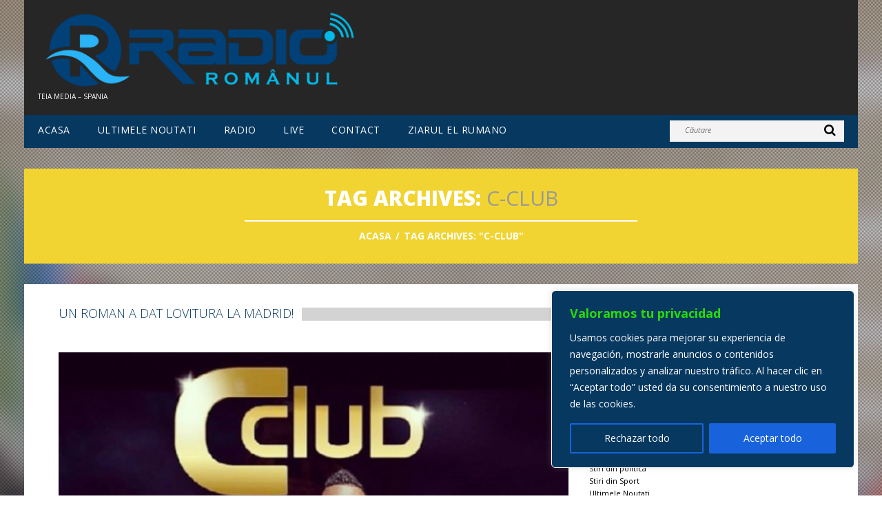

--- FILE ---
content_type: text/css
request_url: https://www.radioromanul.es/wp-content/themes/radioromanul/main-style.css
body_size: 6433
content:
@import url("../CherryFramework/style.css");
@import url(//fonts.googleapis.com/css?family=Open+Sans:400,300,300italic,700,800);
.main-holder { overflow:hidden; }
body {
	background-attachment:fixed;
	background-repeat:no-repeat;
	background-position:50% 0;
	background-image:url(images/body-bg.jpg);
}
h1 small {
	font-size:1em;
	text-transform:capitalize;
}
h3 {
	font-weight:300 !important;
	text-transform:uppercase;
}
h3:after {
	content:'';
	background-color:#d3d3d3;
	height:19px;
	display:inline-block;
	vertical-align:top;
}
h4 {
	font-weight:300 !important;
	margin-bottom:12px;
}
.header {
	padding:0;
	margin-bottom:20px;
	border:none;
	background-color:#262626;
}
@media (min-width: 1200px) {
	.header { margin-bottom:30px; }
}
.home .header { margin-bottom:0; }
.header .banners {
	float:right;
	margin-bottom:0 !important;
}
@media (max-width: 767px) {
	.header .banners {
		float:none;
		text-align:center;
	}
	.header .banners a {
		display:inline-block;
		vertical-align:top;
	}
}
.header .banners .banners_img { width:100%; }
.header .row-1 { padding:10px 0 9px 0; }
.header .row-2 {
	background-color:#073860;
	position:relative;
	margin:0 -20px;
	padding:0 20px;
	min-height:48px;
}
@media (max-width: 767px) {
	.header .row-2 {
		min-height:0;
		padding:15px 20px;
	}
}
.header .row-2:before, .header .row-2:after {
	content:'';
	position:absolute;
	top:0;
	width:0;
	height:100%;
	background-color:inherit;
	z-index:-1;
}
@media (max-width: 991px) {
	.header .row-2:before, .header .row-2:after { display:none; }
}
.header .row-2:before { left:-99%; }
.header .row-2:after { right:-99%; }
.header .row-2.isStuck { border-bottom:2px solid #f1d432; }
.header .row-2.isStuck:before, .header .row-2.isStuck:after {
	width:100%;
	border:inherit;
}
@media (max-width: 998px) {
	.header .row-2.isStuck {
		position:relative !important;
		top:0 !important;
		border:none;
	}
}
@media (max-width: 998px) {
	.header .pseudoStickyBlock { height:0 !important; }
}
.logo { padding-top:3px; }
@media (min-width: 768px) and (max-width: 979px) {
	.logo { width:100%; }
}
@media (max-width: 767px) {
	.logo {
		float:none !important;
		text-align:center;
		margin-bottom:20px;
	}
}
.logo_tagline { color:#fff; }
.footer .logo {
	float:none !important;
	text-align:center;
	padding-top:0;
	margin-bottom:7px;
}
.header .search-form {
	background-color:#f3f3f3;
	margin:8px 0 0 0;
	padding:0 12px 0 0;
	height:31px;
	width:241px;
	float:right;
}
.search-form input[type="text"] { margin-right:10px; }
.header .search-form input[type="text"] {
	width:177px;
	padding:5px 22px 0 22px;
	margin:0;
	border:none;
	background-color:transparent;
	font-size:11px;
	font-style:italic;
	font-weight:300;
}
.header .search-form input[type="text"]::-moz-placeholder {
	color:#262626;
	text-transform:capitalize;
	opacity:1;
}
.header .search-form input[type="text"]::-ms-input-placeholder {
	color:#262626;
	text-transform:capitalize;
}
.header .search-form input[type="text"]::-webkit-input-placeholder {
	color:#262626;
	text-transform:capitalize;
}
.header .search-form input[type="text"]:-moz-placeholder { color:#262626; }
.header .search-form input[type="text"]:-ms-input-placeholder { color:#262626; }
.header .search-form input[type="text"]::-webkit-input-placeholder { color:#262626; }
.header .search-form input[type="text"]:focus {
	-webkit-box-shadow:none;
	-moz-box-shadow:none;
	box-shadow:none;
}
.search-form_is { margin-top:11px; }
.header .search-form_is {
	border:none;
	padding:0;
	margin:4px 0 0 0;
	background:none;
	font-size:18px;
	-webkit-transition:0.3s;
	-moz-transition:0.3s;
	-o-transition:0.3s;
	transition:0.3s;
}
.header .search-form_is:hover, .header .search-form_is:focus {
	opacity:0.4;
	filter:alpha(opacity=40);
}
.nav__primary { margin-bottom:0; }
.sf-menu li:hover ul, .sf-menu li.sfHover ul { margin-top:12px; }
ul.sf-menu li li:hover ul, ul.sf-menu li li.sfHover ul {
	top:-29px;
	margin-left:1px;
}
.sf-menu {
	float:left;
	padding-top:13px;
}
.sf-menu a {
	-webkit-transition:0.3s;
	-moz-transition:0.3s;
	-o-transition:0.3s;
	transition:0.3s;
}
.sf-menu > li {
	background-color:transparent;
	margin-left:40px;
}
.sf-menu > li:first-child { margin-left:0; }
.sf-menu > li > a {
	padding:0;
	border:none;
	color:#fff;
	text-transform:uppercase;
	letter-spacing:.5px;
}
.sf-menu li ul {
	width:160px;
	background-color:#262626;
	padding:12px 0 19px 0;
}
.sf-menu li li {
	background-color:transparent;
	text-align:left;
	margin:5px 0;
}
.sf-menu li li a {
	padding:6px 20px 7px 20px;
	border:none;
	color:#fff;
	font-size:12px;
	text-transform:uppercase;
}
.sf-menu > li > a:hover, .sf-menu > li.sfHover> a, .sf-menu > li.current-menu-item > a, .sf-menu > li.current_page_item > a {
	color:#f1d432;
	background-color:transparent;
}
.sf-menu li li > a:hover, .sf-menu li li.sfHover > a, .sf-menu li li.current-menu-item > a, .sf-menu li li.current_page_item > a { background:#353535; }
.slider {
	background-color:#ebebeb;
	padding:20px 0;
	position:relative;
	overflow:visible;
}
@media (min-width: 1200px) {
	.slider { padding:30px 0; }
}
.slider:before, .slider:after {
	content:'';
	position:absolute;
	top:0;
	width:20px;
	height:100%;
	background-color:inherit;
}
.slider:before { left:-20px; }
.slider:after { right:-20px; }
.slider-box {
	border:11px solid #fff;
	overflow:hidden;
}
@media (max-width: 767px) {
	.slider-box { margin-bottom:20px; }
}
.camera_prev, .camera_next, .camera_commands {
	height:75px;
	margin-top:-37.5px;
	width:47px;
	background-color:rgba(255,255,255,0.6);
	-webkit-transition:0.3s;
	-moz-transition:0.3s;
	-o-transition:0.3s;
	transition:0.3s;
}
.camera_prev:hover, .camera_next:hover, .camera_commands:hover { background-color:#fff !important; }
.no-rgba .camera_prev, .no-rgba .camera_next, .no-rgba .camera_commands {
	background-color:transparent;
	background-image:url(images/white-opacity-60.png);
}
.camera_prev > span, .camera_next > span, .camera_commands > .camera_play, .camera_commands > .camera_stop {
	text-align:center;
	background-image:none;
	height:75px;
	width:47px;
}
.camera_prev > span:before, .camera_next > span:before, .camera_commands > .camera_play:before, .camera_commands > .camera_stop:before {
	font-family:FontAwesome;
	font-size:60px;
	line-height:75px;
}
.camera_prev { left:0; }
.camera_prev > span:before { content:'\f104'; }
.camera_next { right:0; }
.camera_next > span:before { content:'\f105'; }
.camera_commands { right:48px; }
.camera_commands > .camera_play { background-position:-80px 0; }
.camera_commands > .camera_play:before {
	content:'\f04b';
	font-size:25px;
}
.camera_commands > .camera_stop { background-position:-120px 0; }
.camera_commands > .camera_stop:before {
	content:'\f04c';
	font-size:25px;
}
.content-holder {
	padding:0 0 50px 0;
	margin-top:178px;
	background-color:#fff;
}
@media (min-width: 1200px) {
	.content-holder { margin-top:198px; }
}
.home .content-holder, .page-template-page-fullwidth-php .content-holder {
	background-color:transparent;
	padding:0;
	margin-top:0;
}
body.author .content-holder, body.error404 .content-holder { margin-top:0; }
#content { padding-top:20px; }
@media (min-width: 1200px) {
	#content { padding-top:30px; }
}
.title-section {
	padding:25px 0 30px;
	background-color:#f1d432;
	text-align:center;
	position:absolute;
	top:-158px;
	width:100%;
}
@media (min-width: 1200px) {
	.title-section { top:-168px; }
}
.page-template-page-fullwidth-php .title-section {
	top:0;
	position:static;
}
.title-section:before, .title-section:after {
	content:'';
	position:absolute;
	top:0;
	width:20px;
	height:100%;
	background-color:inherit;
}
.title-section:before { left:-20px; }
.title-section:after { right:-20px; }
.title-header {
	font-size:30px;
	font-weight:900;
	overflow:visible;
	margin:0;
	color:#fff;
	text-transform:uppercase;
}
.title-header:after {
	content:'';
	display:block;
	height:2px;
	background-color:#fff;
	width:570px;
	margin:15px auto 12px;
}
.breadcrumb__t {
	padding:0;
	background-color:transparent;
	-webkit-border-radius:0px;
	-moz-border-radius:0px;
	border-radius:0px;
}
.breadcrumb__t li {
	text-shadow:none;
	font-size:14px;
	font-weight:700;
	text-transform:uppercase;
}
.breadcrumb__t li.active { color:#fff; }
.breadcrumb__t li.divider {
	margin:0 2px;
	font:0/0 a;
	color:transparent;
	text-shadow:none;
	background-color:transparent;
	border:0;
}
.breadcrumb__t li.divider:after {
	content:' / ';
	color:#fff;
	font:14px/18px Open Sans;
	font-weight:700;
}
.breadcrumb__t li a { color:#fff; }
.post-header {
	position:relative;
	margin-bottom:16px;
}
.post-header:before {
	content:'';
	height:19px;
	background-color:#d3d3d3;
	position:absolute;
	top:3px;
	left:0;
	right:0;
}
.post-title {
	font-size:18px;
	font-weight:300;
	text-transform:uppercase;
	background-color:#fff;
	display:inline-block;
	vertical-align:top;
	margin:0;
	padding-right:12px;
	position:relative;
	z-index:2;
}
.post-title a { color:#073860; }
.post-title a:hover, .post-title a:focus {
	color:#3274aa;
	text-decoration:none;
}
.post .btn-primary { font-size:12px; }
.post_meta {
	border-color:#e3e3e3;
	font-size:11px;
	padding:.7em 0 !important;
}
.post_meta>div.post_meta_unite {
	padding-top:.7em;
	margin-top:.7em;
}
.post_meta i { color:#073860; }
.pagination__posts ul {
	-webkit-box-shadow:none;
	-moz-box-shadow:none;
	box-shadow:none;
}
.pagination__posts ul li a {
	-webkit-border-radius:0px !important;
	-moz-border-radius:0px !important;
	border-radius:0px !important;
}
.pagination__posts ul li a:hover, .pagination__posts ul li a:focus {
	background-color:#073860;
	color:#fff;
	border-color:#073860;
}
.pagination__posts ul .active a {
	background-color:#073860 !important;
	color:#fff !important;
	border-color:#073860 !important;
}
.post-author {
	border:none;
	background-color:#f3f3f3;
}
.post-author_h {
	text-transform:none;
	font-weight:400 !important;
	color:#000;
	margin-bottom:18px;
}
.post-author_h a { text-transform:capitalize; }
.post-author_h a:hover, .post-author_h a:focus { text-decoration:none; }
.post-author_link a { text-transform:capitalize; }
.post-author_link a:hover, .post-author_link a:focus { text-decoration:none; }
.post-author_gravatar img {
	padding:0;
	border:none;
	background-color:transparent;
}
@media (min-width: 1200px) {
	.post-author_desc { overflow:hidden; }
}
#recent-author-comments { padding-top:20px; }
#recent-author-comments ul { margin-left:0; }
#recent-author-comments ul li { list-style-type:none; }
.related-posts_h { margin-bottom:15px; }
.testimonial {
	border:none;
	background-color:#f3f3f3;
	font-family:Open Sans;
	-webkit-border-radius:0px;
	-moz-border-radius:0px;
	border-radius:0px;
}
.testimonial_bq p {
	font-size:14px;
	font-weight:400;
	line-height:24px;
	color:#073860;
}
.testimonial small {
	font-family:Open Sans;
	font-style:normal;
	color:#000;
	padding:12px 0 0;
	font-size:11px;
}
.filter-wrapper strong {
	padding:0;
	margin-right:20px;
}
.nav-pills { margin-right:-27px; }
.nav-pills li { margin-right:27px; }
.nav-pills li a {
	margin:0 !important;
	padding:0 !important;
	background:none !important;
	line-height:18px;
	-webkit-border-radius:0px;
	-moz-border-radius:0px;
	border-radius:0px;
}
@media (max-width: 480px) {
	.nav-pills li a { padding:0; }
}
.nav-pills li.active a {
	font-weight:bold;
	color:#073860 !important;
}
.filterable-portfolio .btn-primary { font-size:12px; }
.zoom-icon {
	top:13px;
	right:13px;
	bottom:13px;
	left:13px;
	background:rgba(0,0,0,0.5);
}
.no-rgba .zoom-icon { background:url(images/black-opacity-50.png); }
.zoom-icon:before {
	margin:-17.5px 0 0 -17px;
	width:34px;
	height:35px;
	background:url(images/magnify-alt.png) 50% 50% no-repeat;
}
.single-portfolio .featured-thumbnail.large {
	margin-bottom:0;
	margin-top:0;
	padding-bottom:1.5em;
}
.single-pager a {
	-webkit-border-radius:0px !important;
	-moz-border-radius:0px !important;
	border-radius:0px !important;
}
.flex-control-paging li a, .flex-control-paging li span, .owl-theme .owl-controls a, .owl-theme .owl-controls span {
	background:#999;
	-webkit-box-shadow:none;
	-moz-box-shadow:none;
	box-shadow:none;
}
.flex-control-paging li a:hover, .flex-control-paging li span:hover, .owl-theme .owl-controls a:hover, .owl-theme .owl-controls span:hover { background:#073860; }
.flex-control-paging li a.flex-active, .flex-control-paging li .active span, .owl-theme .owl-controls a.flex-active, .owl-theme .owl-controls .active span { background:#073860; }
.portfolio-meta i { color:#073860; }
.comment-list .comment .comment-body {
	border:none;
	background:#f3f3f3;
}
.comment-list .comment.bypostauthor .comment-body { background:#f3f3f3; }
.comment-author .author {
	text-align:left;
	padding-top:15px;
}
.reply a {
	font-size:12px;
	font-weight:bold;
	text-transform:uppercase;
}
#commentform p { overflow:hidden; }
#commentform p.field { margin-bottom:18px; }
#commentform input[type="text"] {
	width:100%;
	max-width:100%;
	min-width:100%;
	height:42px;
	padding:11px 13px;
	-webkit-box-sizing:border-box;
	-moz-box-sizing:border-box;
	box-sizing:border-box;
}
.ie8 #commentform input[type="text"] {
	width:592px;
	max-width:592px;
	min-width:592px;
	height:auto;
	line-height:15px;
	-webkit-box-sizing:inherit;
	-moz-box-sizing:inherit;
	box-sizing:inherit;
}
#commentform textarea {
	width:100%;
	max-width:100%;
	min-width:100%;
	margin-bottom:15px;
	-webkit-box-sizing:border-box;
	-moz-box-sizing:border-box;
	box-sizing:border-box;
}
.ie8 #commentform textarea {
	width:592px;
	max-width:592px;
	min-width:592px;
	line-height:18px;
	-webkit-box-sizing:inherit;
	-moz-box-sizing:inherit;
	box-sizing:inherit;
}
#commentform input[type="submit"] { float:right; }
.widget-box .widget { margin:20px 0 0 0; }
@media (min-width: 1200px) {
	.widget-box .widget { margin:30px 0 0 0; }
}
.widget-box .widget:first-child { margin-top:0; }
.widget-box .banner_wrapper { padding:0; }
@media (max-width: 767px) {
	.widget-box .banner_wrapper { text-align:center; }
}
.widget-box .banner_wrapper .thumbnail { margin-bottom:0; }
.widget-box .banner_wrapper p { display:none; }
#sidebar { padding-top:20px; }
@media (min-width: 1200px) {
	#sidebar { padding-top:30px; }
}
.widget-title {
	position:relative;
	margin-bottom:12px;
}
.widget-title:before {
	content:'';
	height:19px;
	background-color:#d3d3d3;
	position:absolute;
	top:3px;
	left:0;
	right:0;
}
.widget-title h3 {
	font-size:18px;
	font-weight:300 !important;
	line-height:22px;
	text-transform:uppercase;
	background-color:#fff;
	display:inline-block;
	vertical-align:top;
	position:relative;
	z-index:2;
	color:#073860;
	padding-right:12px;
	margin:0;
}
.widget ul { margin-left:0; }
.widget ul li { list-style-type:none; }
.widget ul li a { color:#000; }
.widget ul ul { margin-left:15px; }
.widget .btn { color:#073860 !important; }
.widget .btn:hover, .widget .btn:focus { text-decoration:none; }
#wp-calendar td#today {
	color:#073860;
	font-weight:bold;
}
#wp-calendar caption { color:#073860; }
#wp-calendar thead th { color:#073860; }
.flickr_li .thumbnail:hover, .flickr_li .thumbnail:focus {
	-webkit-box-shadow:none;
	-moz-box-shadow:none;
	box-shadow:none;
}
.post-list .post-title { padding-right:0; }
.banners {
	padding-top:3px;
	margin-bottom:30px;
}
.comments-custom li { padding:25px 0 0 0; }
.comments-custom_txt {
	padding:0;
	border:none;
	margin-top:7px;
}
.comments-custom_txt a { text-decoration:none; }
.comments-custom_txt a:hover { text-decoration:underline; }
@media (min-width: 768px) and (max-width: 979px) {
	.social { padding-bottom:1px; }
}
.social_link:hover {
	filter:none !important;
	opacity:1;
	filter:alpha(opacity=100);
}
.social_ico {
	width:65px;
	height:58px;
	line-height:58px;
	font-size:24px;
	text-align:center;
	background-color:#073860;
	-webkit-transition:0.3s;
	-moz-transition:0.3s;
	-o-transition:0.3s;
	transition:0.3s;
}
@media (min-width: 1200px) {
	.social_ico {
		height:67px;
		line-height:67px;
	}
}
@media (min-width: 768px) and (max-width: 979px) {
	.social_ico {
		width:43px;
		height:43px;
		line-height:43px;
		font-size:20px;
	}
}
@media (max-width: 767px) {
	.social_ico {
		float:left;
		margin-right:3px;
		font-size:24px;
		height:67px;
		line-height:67px;
	}
}
.social_label {
	font-size:13px;
	text-transform:uppercase;
	width:196px;
	background-color:#073860;
	padding:20px 15px;
	-webkit-transition:0.3s;
	-moz-transition:0.3s;
	-o-transition:0.3s;
	transition:0.3s;
}
@media (min-width: 1200px) {
	.social_label {
		font-size:14px;
		width:266px;
		padding:24px 18px 25px;
	}
}
@media (min-width: 768px) and (max-width: 979px) {
	.social_label {
		font-size:11px;
		width:162px;
		padding:12px 10px 13px;
	}
}
@media (max-width: 767px) {
	.social_label {
		float:left;
		font-size:14px;
		width:266px;
		padding:24px 18px 25px;
		text-align:left;
	}
}
@media (max-width: 480px) {
	.social_label { width:216px; }
}
@media (max-width: 360px) {
	.social_label {
		width:184px;
		font-size:13px;
		padding-right:10px;
	}
}
.social a { color:#fff !important; }
.social a:hover, .social a:focus { text-decoration:none; }
.social a:hover .social_ico, .social a:focus .social_ico { background-color:#3274aa; }
.social a:hover .social_label, .social a:focus .social_label { background-color:#3274aa; }
.social__row li {
	float:left;
	margin-right:5px;
	margin-left:0;
	margin-bottom:5px;
}
.social__row a { float:left; }
@media (max-width: 767px) {
	.social__list { text-align:center; }
}
.social__list li { margin:4px 0 0 0; }
.social__list li:first-child { margin-top:0; }
@media (min-width: 1200px) {
	.social__list li { margin:10px 0 0 0; }
}
@media (max-width: 767px) {
	.testimonials { margin-bottom:20px; }
	.home .testimonials { margin-bottom:0; }
}
.testimonials .testi-item {
	padding:0;
	margin:14px 0 0 0;
}
.testimonials .testi-item:first-child { margin-top:0; }
.testimonials .testi-item blockquote {
	padding:0;
	background-color:transparent;
	line-height:24px;
	font-size:14px;
	font-style:italic;
	-webkit-border-radius:0px;
	-moz-border-radius:0px;
	border-radius:0px;
}
.testimonials .testi-item blockquote:before { display:none; }
.testimonials .testi-item blockquote:after { display:none; }
.testimonials .testi-item blockquote > a { color:#073860; }
.testimonials .testi-item blockquote > a:hover { color:#3274aa; }
.testimonials .testi-item .testi-meta { padding:0; }
.testimonials .testi-item .testi-meta .user {
	font-size:14px;
	font-style:italic;
	line-height:24px;
	color:#343434;
}
.testimonials .testi-item .testi-meta a, .testimonials .testi-item .testi-meta .info { display:none; }
.tags-cloud { margin-bottom:19px; }
.tags-cloud a, .tagcloud a, .post_footer a {
	color:#396080;
	line-height:30px;
	margin-right:18px;
}
@media (max-width: 767px) {
	.posts-list { margin-bottom:20px; }
}
.posts-list.no-thumb { padding-top:5px; }
.posts-list.no-thumb .post__holder {
	margin:1px 0 0 0;
	padding:29px 0 0 0;
	background-repeat:repeat-x;
	background-position:0 0;
	background-image:url(images/hr.gif);
}
.posts-list.no-thumb .row-fluid:first-child .post__holder {
	background-image:none;
	margin-top:0;
	padding-top:0;
}
.posts-list.no-thumb .featured-thumbnail { display:none; }
.posts-list .post__holder { margin:20px 0 0 0; }
.posts-list .row-fluid:first-child .post__holder { margin-top:0; }
.posts-list .post-header { margin-bottom:0; }
.posts-list .post-header:before { display:none; }
.posts-list .post-title {
	font-size:16px;
	font-weight:300;
	line-height:18px;
	margin:0 0 2px 0;
	padding:0;
	background-color:transparent;
	text-transform:none;
}
.posts-list .post-title:before { display:none; }
.posts-list .post-title a { color:#272625; }
.posts-list .post-title a:hover, .posts-list .post-title a:focus {
	color:#073860;
	text-decoration:none;
}
.posts-list .featured-thumbnail {
	margin-bottom:14px;
	margin-right:0;
}
@media (max-width: 767px) {
	.posts-list .featured-thumbnail {
		float:none;
		margin:0 0 10px 0;
		display:inline-block;
		vertical-align:top;
	}
}
.posts-list .featured-thumbnail img { width:100%; }
.posts-list .post_meta {
	padding:0 !important;
	margin-bottom:5px !important;
	border:none;
	font-weight:700;
	font-size:12px;
	color:#073860;
}
.posts-list .post_meta .post_category, .posts-list .post_meta .post_author { display:none; }
.posts-list .post_content { padding-bottom:0; }
.posts-list .post_content .excerpt { margin-bottom:0; }
@media (max-width: 767px) {
	.recent-posts { margin-bottom:20px !important; }
}
.recent-posts_li {
	margin-bottom:0;
	margin-top:20px;
}
.recent-posts_li:first-child { margin-top:0; }
.recent-posts_li .featured-thumbnail { margin:0 21px 0 0; }
@media (min-width: 768px) and (max-width: 979px) {
	.recent-posts_li .featured-thumbnail {
		float:none;
		margin:0 0 10px 0;
	}
	.recent-posts_li .featured-thumbnail a { display:inline; }
}
@media (max-width: 480px) {
	.recent-posts_li .featured-thumbnail {
		width:auto;
		float:none;
		margin:0 0 10px 0;
		display:inline-block;
		vertical-align:top;
	}
}
.recent-posts_li h5 {
	font-size:16px;
	font-weight:300 !important;
	line-height:18px;
	margin:2px 0;
}
.recent-posts_li h5 a { color:#272625; }
.recent-posts_li h5 a:hover, .recent-posts_li h5 a:focus {
	text-decoration:none;
	color:#073860;
}
.recent-posts_li .excerpt { margin-bottom:1.2em; }
.recent-posts_li .meta {
	margin-bottom:9px;
	color:#073860;
	text-transform:none;
	font-size:12px;
	font-weight:700;
}
.recent-posts_li .post-comments { float:left; }
.recent-posts.custom-video .format-video {
	width:570px;
	margin-top:3px;
}
.recent-posts.extra { margin-bottom:18px !important; }
.recent-posts.extra li { margin-top:15px; }
.recent-posts.extra li:first-child { margin-top:0; }
.recent-posts.extra .featured-thumbnail { margin-top:3px; }
@media (max-width: 480px) {
	.recent-posts.extra .featured-thumbnail {
		float:left;
		margin-right:20px;
	}
}
.recent-posts.extra h5 {
	margin:1px 0 2px 0;
	min-height:36px;
}
@media (min-width: 768px) and (max-width: 979px) {
	.recent-posts.extra h5 { min-height:0; }
}
.recent-posts.extra .excerpt { margin-bottom:0; }
.recent-posts.extra-style { margin-bottom:7px !important; }
.recent-posts.extra-style .featured-thumbnail { margin-bottom:17px; }
.recent-posts.extra-style h5 { margin-bottom:10px; }
.ie8 .posts-grid .featured-thumbnail img { max-width:none; }
@media (max-width: 767px) {
	.posts-grid.no-title li { margin-top:20px; }
	.posts-grid.no-title li:first-child { margin-top:0; }
}
.posts-grid.no-title h5 { display:none; }
.posts-grid.team { padding-top:2px; }
.posts-grid.team .featured-thumbnail { margin-bottom:18px; }
.posts-grid.team h5 {
	font-size:16px;
	font-weight:300;
	margin:0 0 5px 0;
}
.posts-grid.small-grid li { margin-bottom:17px; }
@media (max-width: 767px) {
	.posts-grid.small-grid li { *zoom:1; }
	.posts-grid.small-grid li:before, .posts-grid.small-grid li:after {
		display:table;
		content:"";
		line-height:0;
	}
	.posts-grid.small-grid li:after { clear:both; }
}
.posts-grid.small-grid .post_meta {
	border:none;
	padding:0 !important;
	margin-bottom:9px !important;
	color:#073860;
	text-transform:none;
	font-size:12px;
	font-weight:700;
}
.posts-grid.small-grid .post_meta .post_category, .posts-grid.small-grid .post_meta .post_author, .posts-grid.small-grid .post_meta .post_comment { display:none; }
.posts-grid.small-grid .post_meta .post_date { margin-right:0; }
.posts-grid.small-grid .excerpt {
	font-size:16px;
	font-weight:300;
	line-height:18px;
}
.posts-grid.small-grid .clear { clear:none; }
@media (min-width: 768px) and (max-width: 979px) {
	.posts-grid.small-grid .clear { clear:both; }
}
.posts-grid.small-grid .featured-thumbnail {
	float:left;
	margin:3px 20px 10px 0;
}
@media (min-width: 768px) and (max-width: 979px) {
	.posts-grid.small-grid .featured-thumbnail { margin-right:0; }
}
.posts-grid.banner { padding-bottom:0 !important; }
@media (max-width: 767px) {
	.posts-grid.banner { text-align:center; }
}
.posts-grid.banner li {
	position:relative;
	margin-bottom:0;
}
.posts-grid.banner li:hover .featured-thumbnail { border-color:#c9ac0e; }
@media (max-width: 767px) {
	.posts-grid.banner li {
		width:auto !important;
		display:inline-block !important;
		vertical-align:top !important;
		margin-top:20px;
		text-align:left;
	}
	.posts-grid.banner li:first-child { margin-top:0; }
}
.posts-grid.banner .featured-thumbnail {
	border:3px solid #fff;
	-webkit-transition:0.3s;
	-moz-transition:0.3s;
	-o-transition:0.3s;
	transition:0.3s;
}
.posts-grid.banner .featured-thumbnail a { background-color:#262626; }
.posts-grid.banner .featured-thumbnail a img {
	opacity:0.7;
	filter:alpha(opacity=70);
}
.posts-grid.banner .post_meta {
	position:absolute;
	bottom:111px;
	left:20px;
	border:none;
	padding:0 0 17px 0;
	margin:0;
	border-bottom:2px solid #fff;
	font-size:14px;
	font-weight:bold;
	text-transform:uppercase;
	color:#fff;
}
@media (min-width: 1200px) {
	.posts-grid.banner .post_meta { left:30px; }
}
@media (min-width: 768px) and (max-width: 979px) {
	.posts-grid.banner .post_meta {
		bottom:auto;
		top:10px;
	}
}
@media (max-width: 767px) {
	.posts-grid.banner .post_meta {
		bottom:auto;
		top:10px;
	}
}
.posts-grid.banner .post_meta .post_category, .posts-grid.banner .post_meta .post_author, .posts-grid.banner .post_meta .post_comment { display:none; }
.posts-grid.banner .post_meta .post_date { margin-right:0; }
.posts-grid.banner h5 {
	font-weight:900 !important;
	font-size:21px;
	line-height:30px;
	text-transform:uppercase;
	padding:0 20px 0 20px;
	margin:0;
	position:absolute;
	bottom:27px;
	left:0;
}
@media (min-width: 1200px) {
	.posts-grid.banner h5 {
		font-size:24px;
		line-height:36px;
		padding:0 30px 0 30px;
	}
}
@media (min-width: 768px) and (max-width: 979px) {
	.posts-grid.banner h5 {
		font-size:15px;
		line-height:26px;
		bottom:15px;
	}
}
@media (max-width: 767px) {
	.posts-grid.banner h5 { bottom:15px; }
}
.posts-grid.banner h5 a { color:#fff; }
.posts-grid.banner h5 a:hover, .posts-grid.banner h5 a:focus { text-decoration:none; }
.footer {
	padding:15px 0 19px 0;
	border:none;
	background-color:#000;
}
nav.footer-nav { float:none; }
nav.footer-nav ul {
	float:none;
	text-align:center;
}
nav.footer-nav ul li {
	float:none;
	display:inline;
	padding:0 7px;
}
@media (min-width: 768px) and (max-width: 979px) {
	nav.footer-nav ul li { padding:0 4px; }
}
@media (max-width: 767px) {
	nav.footer-nav ul li { padding:0 4px; }
}
nav.footer-nav ul li a:hover {
	color:#fff;
	text-decoration:underline;
}
nav.footer-nav ul li.current-menu-item a { text-decoration:underline; }
.footer-text {
	float:none;
	text-align:center;
	color:#fff;
}
@media (max-width: 767px) {
	.footer-text { margin-bottom:0; }
}
.footer-text a { color:inherit; }
.wpcf7-form p.field input {
	padding:11px 13px;
	height:42px;
}
.wpcf7-form p.field input::-moz-placeholder {
	color:#000;
	text-transform:capitalize;
	opacity:1;
}
.wpcf7-form p.field input::-ms-input-placeholder {
	color:#000;
	text-transform:capitalize;
}
.wpcf7-form p.field input::-webkit-input-placeholder {
	color:#000;
	text-transform:capitalize;
}
.wpcf7-form p.field input:-moz-placeholder { color:#000; }
.wpcf7-form p.field input:-ms-input-placeholder { color:#000; }
.wpcf7-form p.field input::-webkit-input-placeholder { color:#000; }
.wpcf7-form textarea { padding:11px 13px; }
.wpcf7-form textarea::-moz-placeholder {
	color:#000;
	text-transform:capitalize;
	opacity:1;
}
.wpcf7-form textarea::-ms-input-placeholder {
	color:#000;
	text-transform:capitalize;
}
.wpcf7-form textarea::-webkit-input-placeholder {
	color:#000;
	text-transform:capitalize;
}
.wpcf7-form textarea:-moz-placeholder { color:#000; }
.wpcf7-form textarea:-ms-input-placeholder { color:#000; }
.wpcf7-form textarea::-webkit-input-placeholder { color:#000; }
.wpcf7-form .ajax-loader { margin-top:0; }
.wpcf7-not-valid-tip { padding:11px 0 11px 13px !important; }
@media (min-width: 768px) and (max-width: 979px) {
	.wpcf7-not-valid-tip {
		padding-left:10px !important;
		padding-top:2px !important;
	}
}
#back-top a:hover span { background-color:#3274aa; }
#back-top span { background-color:#073860; }
.archive-list {
	margin-left:0;
	padding:1px 0 19px 0;
	*zoom:1;
}
.archive-list:before, .archive-list:after {
	display:table;
	content:"";
	line-height:0;
}
.archive-list:after { clear:both; }
.archive-list li {
	list-style-type:none;
	float:left;
	width:50%;
}
.archive-list li a { color:#000; }
.alignnone {
	margin-top:0;
	margin-bottom:17px;
}
.btn-primary {
	padding:0;
	border:none;
	text-transform:uppercase;
	font-weight:bold;
	-webkit-box-shadow:none;
	-moz-box-shadow:none;
	box-shadow:none;
	color:#073860;
	text-shadow:none;
	background-color:rgba(0,0,0,0);
	background-image:-moz-linear-gradient(top,transparent,transparent);
	background-image:-webkit-gradient(linear,0 0,0 100%,from(transparent),to(transparent));
	background-image:-webkit-linear-gradient(top,transparent,transparent);
	background-image:-o-linear-gradient(top,transparent,transparent);
	background-image:linear-gradient(to bottom,transparent,transparent);
	background-repeat:repeat-x;
	filter:progid:DXImageTransform.Microsoft.gradient(startColorstr='#00000000', endColorstr='#00000000', GradientType=0);
	border-color:transparent transparent rgba(0,0,0,0);
	border-color:rgba(0,0,0,0.1) rgba(0,0,0,0.1) rgba(0,0,0,0.25);
	*background-color:transparent;
	filter:progid:DXImageTransform.Microsoft.gradient(enabled = false);
}
.btn-primary:hover, .btn-primary:focus, .btn-primary:active, .btn-primary.active, .btn-primary.disabled, .btn-primary[disabled] {
	color:#073860;
	background-color:transparent;
	*background-color:rgba(0,0,0,0);
}
.btn-primary:active, .btn-primary.active { background-color:rgba(0,0,0,0) \9; }
.btn-primary:hover, .btn-primary:focus {
	-webkit-box-shadow:none;
	-moz-box-shadow:none;
	box-shadow:none;
	color:#3274aa;
	text-shadow:none;
	background-color:rgba(0,0,0,0);
	background-image:-moz-linear-gradient(top,transparent,transparent);
	background-image:-webkit-gradient(linear,0 0,0 100%,from(transparent),to(transparent));
	background-image:-webkit-linear-gradient(top,transparent,transparent);
	background-image:-o-linear-gradient(top,transparent,transparent);
	background-image:linear-gradient(to bottom,transparent,transparent);
	background-repeat:repeat-x;
	filter:progid:DXImageTransform.Microsoft.gradient(startColorstr='#00000000', endColorstr='#00000000', GradientType=0);
	border-color:transparent transparent rgba(0,0,0,0);
	border-color:rgba(0,0,0,0.1) rgba(0,0,0,0.1) rgba(0,0,0,0.25);
	*background-color:transparent;
	filter:progid:DXImageTransform.Microsoft.gradient(enabled = false);
}
.btn-primary:hover:hover, .btn-primary:hover:focus, .btn-primary:hover:active, .btn-primary:hover.active, .btn-primary:hover.disabled, .btn-primary:hover[disabled], .btn-primary:focus:hover, .btn-primary:focus:focus, .btn-primary:focus:active, .btn-primary:focus.active, .btn-primary:focus.disabled, .btn-primary:focus[disabled] {
	color:#3274aa;
	background-color:transparent;
	*background-color:rgba(0,0,0,0);
}
.btn-primary:hover:active, .btn-primary:hover.active, .btn-primary:focus:active, .btn-primary:focus.active { background-color:rgba(0,0,0,0) \9; }
.btn-link {
	padding:0;
	font-weight:700;
	text-transform:uppercase;
}
@media (max-width: 767px) {
	.btn-link { margin-bottom:20px; }
}
.btn-link.btn-normal { font-size:12px; }
.title-box {
	position:relative;
	margin-bottom:13px;
}
.title-box:before {
	content:'';
	height:19px;
	background-color:#d3d3d3;
	position:absolute;
	top:3px;
	left:0;
	right:0;
	display:block !important;
}
.title-box_primary {
	font-size:18px;
	font-weight:300 !important;
	line-height:22px;
	text-transform:uppercase;
	background-color:#f3f3f3;
	display:inline-block;
	vertical-align:top;
	position:relative;
	z-index:2;
	color:#073860;
	padding-right:12px;
	margin:0;
}
.custom-box {
	position:relative;
	margin-bottom:20px;
	padding:17px 0 26px 0;
	background-color:#f3f3f3;
}
@media (min-width: 1200px) {
	.custom-box {
		margin-bottom:30px;
		padding:27px 0 26px 0;
	}
}
.custom-box.no-margin {
	margin-bottom:0;
	padding-bottom:55px;
	background-color:#fff;
}
.custom-box.no-margin .title-box_primary { background-color:#fff; }
.custom-box.extra {
	padding:20px 0;
	background-color:#f1d432;
}
@media (min-width: 1200px) {
	.custom-box.extra { padding:30px 0; }
}
.custom-box.extra .posts-grid { padding-bottom:3px; }
.custom-box.extra .posts-grid li { margin-bottom:0; }
.custom-box.extra h3 {
	color:#292929;
	margin:0 0 25px 0;
}
.custom-box:before, .custom-box:after {
	content:'';
	position:absolute;
	top:0;
	width:20px;
	height:100%;
	background-color:inherit;
}
.custom-box:before { left:-20px; }
.custom-box:after { right:-20px; }
.thumbnail, .featured-thumbnail {
	padding:0;
	border:none;
	-webkit-box-shadow:none;
	-moz-box-shadow:none;
	box-shadow:none;
	-webkit-border-radius:0px;
	-moz-border-radius:0px;
	border-radius:0px;
}
input[type="submit"], input[type="reset"] {
	font-size:12px;
	font-weight:bold;
	height:auto;
	padding:0;
	text-transform:uppercase;
	border:none;
	background:none !important;
	-webkit-box-shadow:none;
	-moz-box-shadow:none;
	box-shadow:none;
	color:#073860;
	text-shadow:none;
	background-color:rgba(0,0,0,0);
	background-image:-moz-linear-gradient(top,transparent,transparent);
	background-image:-webkit-gradient(linear,0 0,0 100%,from(transparent),to(transparent));
	background-image:-webkit-linear-gradient(top,transparent,transparent);
	background-image:-o-linear-gradient(top,transparent,transparent);
	background-image:linear-gradient(to bottom,transparent,transparent);
	background-repeat:repeat-x;
	filter:progid:DXImageTransform.Microsoft.gradient(startColorstr='#00000000', endColorstr='#00000000', GradientType=0);
	border-color:transparent transparent rgba(0,0,0,0);
	border-color:rgba(0,0,0,0.1) rgba(0,0,0,0.1) rgba(0,0,0,0.25);
	*background-color:transparent;
	filter:progid:DXImageTransform.Microsoft.gradient(enabled = false);
}
input[type="submit"]:hover, input[type="submit"]:focus, input[type="submit"]:active, input[type="submit"].active, input[type="submit"].disabled, input[type="submit"][disabled], input[type="reset"]:hover, input[type="reset"]:focus, input[type="reset"]:active, input[type="reset"].active, input[type="reset"].disabled, input[type="reset"][disabled] {
	color:#073860;
	background-color:transparent;
	*background-color:rgba(0,0,0,0);
}
input[type="submit"]:active, input[type="submit"].active, input[type="reset"]:active, input[type="reset"].active { background-color:rgba(0,0,0,0) \9; }
input[type="submit"]:hover, input[type="submit"]:focus, input[type="reset"]:hover, input[type="reset"]:focus {
	color:#3274aa !important;
	-webkit-box-shadow:none;
	-moz-box-shadow:none;
	box-shadow:none;
	color:#3274aa;
	text-shadow:none;
	background-color:rgba(0,0,0,0);
	background-image:-moz-linear-gradient(top,transparent,transparent);
	background-image:-webkit-gradient(linear,0 0,0 100%,from(transparent),to(transparent));
	background-image:-webkit-linear-gradient(top,transparent,transparent);
	background-image:-o-linear-gradient(top,transparent,transparent);
	background-image:linear-gradient(to bottom,transparent,transparent);
	background-repeat:repeat-x;
	filter:progid:DXImageTransform.Microsoft.gradient(startColorstr='#00000000', endColorstr='#00000000', GradientType=0);
	border-color:transparent transparent rgba(0,0,0,0);
	border-color:rgba(0,0,0,0.1) rgba(0,0,0,0.1) rgba(0,0,0,0.25);
	*background-color:transparent;
	filter:progid:DXImageTransform.Microsoft.gradient(enabled = false);
}
input[type="submit"]:hover:hover, input[type="submit"]:hover:focus, input[type="submit"]:hover:active, input[type="submit"]:hover.active, input[type="submit"]:hover.disabled, input[type="submit"]:hover[disabled], input[type="submit"]:focus:hover, input[type="submit"]:focus:focus, input[type="submit"]:focus:active, input[type="submit"]:focus.active, input[type="submit"]:focus.disabled, input[type="submit"]:focus[disabled], input[type="reset"]:hover:hover, input[type="reset"]:hover:focus, input[type="reset"]:hover:active, input[type="reset"]:hover.active, input[type="reset"]:hover.disabled, input[type="reset"]:hover[disabled], input[type="reset"]:focus:hover, input[type="reset"]:focus:focus, input[type="reset"]:focus:active, input[type="reset"]:focus.active, input[type="reset"]:focus.disabled, input[type="reset"]:focus[disabled] {
	color:#3274aa;
	background-color:transparent;
	*background-color:rgba(0,0,0,0);
}
input[type="submit"]:hover:active, input[type="submit"]:hover.active, input[type="submit"]:focus:active, input[type="submit"]:focus.active, input[type="reset"]:hover:active, input[type="reset"]:hover.active, input[type="reset"]:focus:active, input[type="reset"]:focus.active { background-color:rgba(0,0,0,0) \9; }
select, textarea, input[type="text"], input[type="password"], input[type="datetime"], input[type="datetime-local"], input[type="date"], input[type="month"], input[type="time"], input[type="week"], input[type="number"], input[type="email"], input[type="url"], input[type="search"], input[type="tel"], input[type="color"], .uneditable-input {
	padding:11px 13px;
	border-color:#dfdfdf;
	color:#262626;
	-webkit-border-radius:0px;
	-moz-border-radius:0px;
	border-radius:0px;
	-webkit-box-shadow:none;
	-moz-box-shadow:none;
	box-shadow:none;
}
select:focus, textarea:focus, input[type="text"]:focus, input[type="password"]:focus, input[type="datetime"]:focus, input[type="datetime-local"]:focus, input[type="date"]:focus, input[type="month"]:focus, input[type="time"]:focus, input[type="week"]:focus, input[type="number"]:focus, input[type="email"]:focus, input[type="url"]:focus, input[type="search"]:focus, input[type="tel"]:focus, input[type="color"]:focus, .uneditable-input:focus {
	border-color:#3274aa;
	-webkit-box-shadow:none;
	-moz-box-shadow:none;
	box-shadow:none;
}
textarea { border-color:#dfdfdf !important; }
textarea:focus { border-color:#3274aa !important; }
.video_preview > div { padding:3px 0 0 0; }
.clearfix { *zoom:1; }
.clearfix:before, .clearfix:after {
	display:table;
	content:"";
	line-height:0;
}
.clearfix:after { clear:both; }
.hide-text {
	font:0/0 a;
	color:transparent;
	text-shadow:none;
	background-color:transparent;
	border:0;
}
.input-block-level {
	display:block;
	width:100%;
	min-height:28px;
	-webkit-box-sizing:border-box;
	-moz-box-sizing:border-box;
	box-sizing:border-box;
}


--- FILE ---
content_type: text/css
request_url: https://www.radioromanul.es/wp-content/plugins/sb-login/css/login.css?ver=8120d8e645885937209d7d089e5fe2c8
body_size: 1768
content:
/* Tabs */
ul.nd_tabs {
	list-style: none !important;
	margin: 0 0 -1px !important;
	padding: 0 !important;
	overflow: hidden;
	zoom: 1;
	font-family: "Helvetica Neue", Helvetica, sans-serif;
	font-size: 16px;
}
ul.nd_tabs li {
	background: #DDD;
	border-left: 1px solid #DDD;
	border-right: 1px solid #DDD;
	border-top: 1px solid #DDD;
	float: left;
	font-size: 11px;
	margin-right: 5px;
	padding: 0.5em 1em;
	text-transform: uppercase;
	
	-moz-border-radius-topleft: 4px;
	-moz-border-radius-topright: 4px;
	-webkit-border-top-left-radius: 4px;
	-webkit-border-top-right-radius: 4px;
	-khtml-border-top-left-radius: 4px;
	-khtml-border-top-right-radius: 4px;
	-o-border-top-left-radius: 4px;
	-o-border-top-right-radius: 4px;
	border-top-left-radius: 4px;
	border-top-right-radius: 4px;
}
ul.nd_tabs li.active {
	background: #fff;
}
ul.nd_tabs li a {
	color: #333;
	font-weight: bold;
	text-decoration: none !important;
	text-shadow: white 0px 1px 0px;
}

/* Messages */
form.nd_form ul.errors, form.nd_form ul.messages {
	margin: 0 !important;
	list-style: none !important;
}
form.nd_form ul.errors li, form.nd_form ul.messages li {
	border: 1px solid;
	margin: 0 0 8px 0;
	padding: 15px 10px 15px 50px;
	background-repeat: no-repeat;
	background-position: 10px center;
	font-size: 13px;
}
form.nd_form ul.messages li {
	color: #4F8A10;
	background-color: #DFF2BF;
	background-image:url('../img/success.png');
}
form.nd_form ul.errors li {
	color: #9d7b11;
	background-color: #ffe69c;
	background-image: url('../img/errors.png');
}


/* Form/Div Styling */
.avatar { margin: 0 0 5px 5px; }
form.nd_form, div.nd_logged_in {
	border: 1px solid #ddd;
	border-bottom: 2px solid #ddd;
	padding: 1em;
	font-size: 12px;
	background: #fff;
	font-family: "Helvetica Neue", Helvetica, sans-serif;
	margin-bottom: 10px;
}
form.nd_form h2, div.nd_logged_in h2, form.nd_form h3, div.nd_logged_in h3 {
	margin-top: 0;
}
form.nd_form p {
	margin: 0 0 0.5em;
	padding: 0;
	font-size: 13px;
	line-height: 21px;
	font-weight: normal;
	clear: both;
}
form.nd_form p a {
	font-weight: normal;
	text-transform: uppercase;
	font-size: 11px;
	letter-spacing: -0.05em;
	color: #3590bd;
}
form.nd_form p a.forgotten {
	margin-top: 5px;
	float: right;
	padding: 4px 0 0 0;
	text-transform: none;
	font-size: 14px;
	color: #0176AB;
	letter-spacing: .3px;
}
div.nd_logged_in .avatar {
	padding: 2px;
	border: 1px solid #ddd;
	float: right;
}
form.nd_form label {
	display: block;
	color: #777;
}
form.nd_form label.hidden {
	visibility: hidden;
}
form.nd_form input.text {
    border-top: 1px solid #aaa;
    border-left: 1px solid #aaa;
    border-bottom: 1px solid #ccc;
    border-right: 1px solid #ccc;
    background: #fff url(../img/input.png) repeat-x top left;
    color: #777;
    font-size: 14px;
    padding: 5px 2% 3px;
    width: 96%;
    margin: 0;
    outline: 0;
    
    -khtml-border-radius: 3px;
    -o-border-radius: 3px;
    -moz-border-radius: 3px;
    -webkit-border-radius: 3px;
    border-radius: 3px;
}
form.nd_form input.text:focus {
	background: #f3f3f3;
}
form.nd_form p.column {
	float: left;
	width: 49%;
	margin-right: 2%;
	clear: none;
}
form.nd_form p.column-alt {
	margin-right: 0;
	float: right;
}
form.nd_form p.column input {
	 padding: 5px 3% 3px;
    width: 94%;
}
.nd_logged_in ul.links {
	margin: 0;
	padding: 0;
	list-style: none outside;
	overflow: hidden;
	zoom: 1;
}
.nd_logged_in ul.links li {
	float: left;
	margin: 0px 4px 4px 0;
}
.nd_logged_in ul.links li a {
   border-top: 1px solid #96d1f8;
   background: #65a9d7;
   background: -webkit-gradient(linear, left top, left bottom, from(#3e779d), to(#65a9d7));
   background: -webkit-linear-gradient(top, #3e779d, #65a9d7);
   background: -moz-linear-gradient(top, #3e779d, #65a9d7);
   background: -ms-linear-gradient(top, #3e779d, #65a9d7);
   background: -o-linear-gradient(top, #3e779d, #65a9d7);
   padding: 5px 7px;
   -webkit-box-shadow: rgba(0,0,0,1) 0 1px 0;
   -moz-box-shadow: rgba(0,0,0,1) 0 1px 0;
   box-shadow: rgba(0,0,0,1) 0 1px 0;
   text-shadow: rgba(0,0,0,.4) 0 1px 0;
   color: #fff;
   font-size: 12px;
   font-family: Helvetica, Arial, Sans-Serif;
   text-decoration: none;
   vertical-align: middle;
   float: left;
    -khtml-border-radius: 2px;
    -o-border-radius: 2px;
    -webkit-border-radius: 2px;
    -moz-border-radius: 2px;
    border-radius: 2px;
}
.nd_logged_in ul.links li a:hover { 
   border-top-color: #28597a;
   background: #28597a;
   color: #ccc;
}
/* Links 2 */
.nd_logged_in ul.linkss {
	margin: 5px 0 0 0;
	padding: 0;
	overflow: hidden;
	zoom: 1;
	list-style: square inside none;
}
.nd_logged_in ul.linkss li {
	margin: 0px 4px 4px 0;
}
.nd_logged_in ul.linkss li a {
	list-style-type: square;
	color:#0176AB;
}
.nd_logged_in ul.linkss li a:hover { 
	color:black;
}
.nd_logged_in .count {
	color: #0176AB;
	padding: 1px 2px;
	margin: 0 2px;
	font-size: 16px;
	font-weight: bold;
	font-family: Georgia, Times, Serif;
}
.nd_logged_in hr {
	border: 0;
	margin: 0 0 10px;
	padding: 0;
	margin-top: 5px;
}

/* Buttons */
form.nd_form input.button {
background:-webkit-gradient(linear, left top, left bottom, color-stop(0.05, #599bb3), color-stop(1, #408c99));
	background:-moz-linear-gradient(top, #599bb3 5%, #408c99 100%);
	background:-webkit-linear-gradient(top, #599bb3 5%, #408c99 100%);
	background:-o-linear-gradient(top, #599bb3 5%, #408c99 100%);
	background:-ms-linear-gradient(top, #599bb3 5%, #408c99 100%);
	background:linear-gradient(to bottom, #599bb3 5%, #408c99 100%);
	filter:progid:DXImageTransform.Microsoft.gradient(startColorstr='#599bb3', endColorstr='#408c99',GradientType=0);
	background-color:#599bb3;
	-moz-border-radius:2px;
	-webkit-border-radius:2px;
	border-radius:2px;
	display:inline-block;
	cursor:pointer;
	color:#ffffff;
	font-family:arial;
	font-size:13px;
	font-weight:bold;
	padding:6px 16px;
	text-decoration:none;
	text-shadow:0px 1px 0px #3d768a;
	border: none;
	margin-top: 3px;
}

form.nd_form input.button:hover {
	background:-webkit-gradient(linear, left top, left bottom, color-stop(0.05, #408c99), color-stop(1, #599bb3));
	background:-moz-linear-gradient(top, #408c99 5%, #599bb3 100%);
	background:-webkit-linear-gradient(top, #408c99 5%, #599bb3 100%);
	background:-o-linear-gradient(top, #408c99 5%, #599bb3 100%);
	background:-ms-linear-gradient(top, #408c99 5%, #599bb3 100%);
	background:linear-gradient(to bottom, #408c99 5%, #599bb3 100%);
	filter:progid:DXImageTransform.Microsoft.gradient(startColorstr='#408c99', endColorstr='#599bb3',GradientType=0);
	background-color:#408c99;
}

form.nd_form input.button:active  {
    position:relative;
	top:1px;
}

--- FILE ---
content_type: text/plain
request_url: https://www.google-analytics.com/j/collect?v=1&_v=j102&a=1477278385&t=pageview&_s=1&dl=https%3A%2F%2Fwww.radioromanul.es%2Ftag%2Fc-club%2F&ul=en-us%40posix&dt=Tag%20Archive%20for%20%22C-CLUB%22%20%7C%20Radio%20Romanul&sr=1280x720&vp=1280x720&_u=IEBAAEABAAAAACAAI~&jid=1605962514&gjid=221346837&cid=48245407.1763071124&tid=UA-89426297-1&_gid=38601380.1763071124&_r=1&_slc=1&z=1361127518
body_size: -450
content:
2,cG-TJ08BJNKRJ